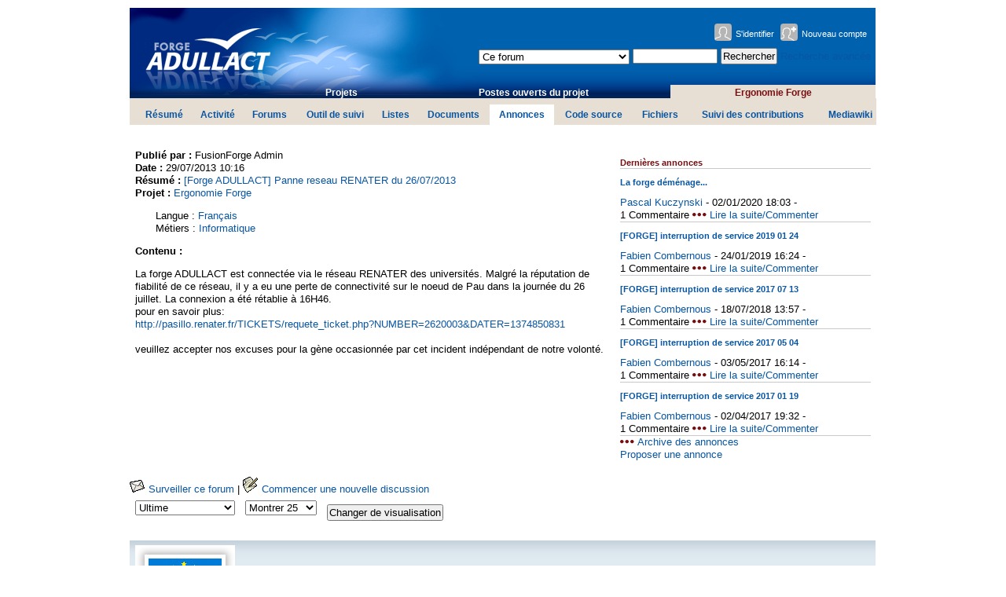

--- FILE ---
content_type: text/html; charset=UTF-8
request_url: http://adullact.net/forum/forum.php?forum_id=2989
body_size: 3870
content:

		<?xml version="1.0" encoding="utf-8"?>
		<!DOCTYPE html PUBLIC "-//W3C//DTD XHTML 1.0 Strict//EN" "http://www.w3.org/TR/xhtml1/DTD/xhtml1-strict.dtd">
		<html xmlns="http://www.w3.org/1999/xhtml" xml:lang="fr" lang="fr">
		<head>
		<meta http-equiv="Content-Type" content="text/html; charset=utf-8;" />
		<title>FusionForge de l'ADULLACT: Forum : [Forge ADULLACT] Panne reseau RENATER du 26/07/2013</title>	<link rel="icon" type="image/png" href="/images/icon.png" />
	<link rel="shortcut icon" type="image/png" href="/images/icon.png" />
	<link rel="alternate" title="FusionForge de l&#039;ADULLACT - Project News Highlights RSS" href="/export/rss20_news.php" type="application/rss+xml" />
	<link rel="alternate" title="FusionForge de l&#039;ADULLACT - New Projects RSS" href="/export/rss20_projects.php" type="application/rss+xml" />
	<link rel="alternate" title="FusionForge de l&#039;ADULLACT - New Activity RSS" href="/export/rss20_activity.php?group_id=134" type="application/rss+xml" />
	<link rel="search" title="FusionForge de l&#039;ADULLACT" href="/export/search_plugin.php" type="application/opensearchdescription+xml" />
	<link rel="stylesheet" type="text/css" href="/themes/css/fusionforge.css?1576839750" />
	<link rel="stylesheet" type="text/css" href="/scripts/yui/reset-fonts-grids/reset-fonts-grids.css" />
	<link rel="stylesheet" type="text/css" href="/scripts/yui/base/base-min.css" />
	<link rel="stylesheet" type="text/css" href="/themes/adullact-v3/css/adullact-v3.css?1576839750" />
	<script type="text/javascript" src="/js/common.js"></script>
	<script type="text/javascript">/* <![CDATA[ */
			/* ]]> */</script><script type="text/javascript" src="/themes/adullact-v3/js/adullact-v3.js"></script><!-- Matomo -->
<script type="text/javascript">
  var _paq = window._paq || [];
  /* tracker methods like "setCustomDimension" should be called before "trackPageView" */
  _paq.push(['trackPageView']);
  _paq.push(['enableLinkTracking']);
  (function() {
    var u="https://statistiques.adullact.org/";
    _paq.push(['setTrackerUrl', u+'matomo.php']);
    _paq.push(['setSiteId', '5']);
    var d=document, g=d.createElement('script'), s=d.getElementsByTagName('script')[0];
    g.type='text/javascript'; g.async=true; g.defer=true; g.src=u+'matomo.js'; s.parentNode.insertBefore(g,s);
  })();
</script>
<!-- End Matomo Code -->
	<meta name="Forge-Identification" content="FusionForge:6.1.1" />
</head>
		<body>
		<div id="doc2" class="lien-soulignement">
		<table id="hd" summary="">
		<tr>
			<td id="hd-col1">
			<h1><a href="/"> <img id="gforge-logo"
				src="/themes/adullact-v3/image/hd_logo_gforge_adullact_false.gif"
				alt="Accueil FusionForge Adullact.net" /> </a></h1>
			</td>
			<td id="hd-col2">

			<div id="login-box" class="lien-soulignement">
				<a id="login-box-login" href="/account/login.php">S'identifier</a>
				<a id="login-box-newaccount" href="/account/register.php">Nouveau compte</a>
			</div> <!-- id="login-box" -->
			<div id="search-box">	<div role="search">
		<form id="searchBox" action="/search/" method="get">
			<div>
				<select name="type_of_search">
					<option value="forum">Ce forum</option>
					<option value="full">Chercher dans le projet entier</option>
					<option value="trackers">Suivi du projet</option>
					<option value="forums">Forums du projet</option>
					<option value="frs">Fichiers du projet</option>
					<option value="docs">Documents du projet</option>
					<option value="news">Annonces du projet</option>
					<option value="soft">Projets</option>
					<option value="people">Personnes</option>
					<option value="alldocs">Documents</option>
					<option value="skill">Compétences</option>
				</select>
				<input type="hidden" value="134" name="group_id" />
				<input type="hidden" value="2989" name="forum_id" />
				<input type="text" size="12" id="searchBox-words" name="words" value="" required="required" />
				<input type="submit" name="Search" value="Rechercher" />
<a href="/search/advanced_search.php?group_id=134">Recherche avancée</a>			</div>
		</form>
	</div>

			</div><!-- id="search-box" -->
			<div id="nav" class="lien-soulignement">
            <!-- tabGenerator (with table) -->

            <table width="100%">
                <tr>
                    
            <td style="width: 25 %"
                class="align-center"><a href="/softwaremap/">Projets</a></td> 

            <td style="width: 25 %"
                class="align-center"><a href="/people/">Postes&nbsp;ouverts&nbsp;du&nbsp;projet</a></td> 

            <td style="width: 25 %"
                class="align-center tab-selected"><a href="/projects/ergo/">Ergonomie&nbsp;Forge</a></td> 
</tr>
</table>
            

            <!-- end tabGenerator -->
            

			</div><!-- id="nav" -->
			</td>
		</tr>
		</table><!-- id="hd" -->
		<div id="nav2" class="lien-soulignement">
        
            <!-- tabGenerator (with table) -->

            <table width="100%">
                <tr>
                    
            <td style="width: 8 %"
                class="align-center"><a href="/projects/ergo/">Résumé</a></td> 

            <td style="width: 8 %"
                class="align-center"><a href="/activity/?group_id=134">Activité</a></td> 

            <td style="width: 8 %"
                class="align-center"><a href="/forum/?group_id=134">Forums</a></td> 

            <td style="width: 8 %"
                class="align-center"><a href="/tracker/?group_id=134">Outil&nbsp;de&nbsp;suivi</a></td> 

            <td style="width: 8 %"
                class="align-center"><a href="/mail/?group_id=134">Listes</a></td> 

            <td style="width: 8 %"
                class="align-center"><a href="/docman/?group_id=134">Documents</a></td> 

            <td style="width: 8 %"
                class="align-center tab-selected"><a href="/news/?group_id=134">Annonces</a></td> 

            <td style="width: 8 %"
                class="align-center"><a href="/scm/?group_id=134">Code&nbsp;source</a></td> 

            <td style="width: 8 %"
                class="align-center"><a href="/frs/?group_id=134">Fichiers</a></td> 

            <td style="width: 8 %"
                class="align-center"><a href="/plugins/contribtracker/?group_id=134">Suivi&nbsp;des&nbsp;contributions</a></td> 

            <td style="width: 8 %"
                class="align-center"><a href="/plugins/mediawiki/wiki/ergo/index.php">Mediawiki</a></td> 
</tr>
</table>
            

            <!-- end tabGenerator -->
            
</div><!-- id="nav2" -->
<div id="maindiv"><table><tr><td class="top"><p>
				<strong>Publié par : </strong> FusionForge Admin<br />
				<strong>Date : </strong> 29/07/2013 10:16<br />
				<strong>Résumé : </strong><a href="/forum/forum.php?forum_id=2989&amp;group_id=134">[Forge ADULLACT] Panne reseau RENATER du 26/07/2013</a><br/>
				<strong>Projet : </strong>	<a href="/projects/ergo/">Ergonomie Forge</a>
<br />
				</p>
				<ul><li>Langue : <a href="/softwaremap/trove_list.php?cat=c&amp;form_cat=276">Français</a></li>
<li>Métiers : <a href="/softwaremap/trove_list.php?cat=c&amp;form_cat=389">Informatique</a></li></ul><p><strong>Contenu :</strong></p>La forge ADULLACT est connectée via le réseau RENATER des universités. Malgré la réputation de fiabilité de ce réseau, il y a eu une perte de connectivité sur le noeud de Pau dans la journée du 26 juillet. La connexion a été rétablie à 16H46.<br />
pour en savoir plus:<br />
<a href="http://pasillo.renater.fr/TICKETS/requete_ticket.php?NUMBER=2620003&amp;DATER=1374850831" target="_blank">http://pasillo.renater.fr/TICKETS/requete_ticket.php?NUMBER=2620003&amp;DATER=1374850831</a><br />
<br />
veuillez accepter nos excuses pour la gène occasionnée par cet incident indépendant de notre volonté.</td><td class="top" style="width:35%">
        	<div id="_" class="box-surround">
            	<div id="_-title" class="box-title">
            		<div class="box-title-left">
            			<div class="box-title-right">
                			<h3 class="box-title-content bordure-dessous" id="_-title-content">Dernières annonces</h3>
                		</div>
                	</div>
                </div>
            	<div id="_-content" class="box-content">
            <div class="one-news bordure-dessous">
<h3><a href="/forum/forum.php?forum_id=3217">La forge déménage...</a></h3><div><a href="/users/pascal/">Pascal Kuczynski</a> - 02/01/2020 18:03 - </div>

<div>1 Commentaire <a class="dot-link" title="Lire la suite/Commenter La forge déménage..." href="/forum/forum.php?forum_id=3217">Lire la suite/Commenter</a></div>
</div><!-- class="one-news" -->

<div class="one-news bordure-dessous">
<h3><a href="/forum/forum.php?forum_id=3206">[FORGE] interruption de service 2019 01 24</a></h3><div><a href="/users/fcombernous/">Fabien Combernous</a> - 24/01/2019 16:24 - </div>

<div>1 Commentaire <a class="dot-link" title="Lire la suite/Commenter [FORGE] interruption de service 2019 01 24" href="/forum/forum.php?forum_id=3206">Lire la suite/Commenter</a></div>
</div><!-- class="one-news" -->

<div class="one-news bordure-dessous">
<h3><a href="/forum/forum.php?forum_id=3199">[FORGE] interruption de service 2017 07 13</a></h3><div><a href="/users/fcombernous/">Fabien Combernous</a> - 18/07/2018 13:57 - </div>

<div>1 Commentaire <a class="dot-link" title="Lire la suite/Commenter [FORGE] interruption de service 2017 07 13" href="/forum/forum.php?forum_id=3199">Lire la suite/Commenter</a></div>
</div><!-- class="one-news" -->

<div class="one-news bordure-dessous">
<h3><a href="/forum/forum.php?forum_id=3172">[FORGE] interruption de service 2017 05 04</a></h3><div><a href="/users/fcombernous/">Fabien Combernous</a> - 03/05/2017 16:14 - </div>

<div>1 Commentaire <a class="dot-link" title="Lire la suite/Commenter [FORGE] interruption de service 2017 05 04" href="/forum/forum.php?forum_id=3172">Lire la suite/Commenter</a></div>
</div><!-- class="one-news" -->

<div class="one-news bordure-dessous">
<h3><a href="/forum/forum.php?forum_id=3159">[FORGE] interruption de service 2017 01 19</a></h3><div><a href="/users/fcombernous/">Fabien Combernous</a> - 02/04/2017 19:32 - </div>

<div>1 Commentaire <a class="dot-link" title="Lire la suite/Commenter [FORGE] interruption de service 2017 01 19" href="/forum/forum.php?forum_id=3159">Lire la suite/Commenter</a></div>
</div><!-- class="one-news" -->

<div><a class="dot-link" href="/news/?group_id=134">Archive des annonces</a></div><div><a href="/news/submit.php?group_id=134">Proposer une annonce</a></div>
                </div>
            </div> <!-- class="box-surround" -->
		</td></tr></table><a href="/forum/monitor.php?forum_id=2989&amp;group_id=134&amp;start=1">	<img src="/themes/adullact-v3/images/ic/mail16w.png" alt="" />
 Surveiller ce forum</a> | <a href="/forum/new.php?forum_id=2989&amp;group_id=134">	<img alt="Commencer une nouvelle discussion" src="/themes/adullact-v3/images/ic/write16w.png" width="20" height="20" />
 Commencer une nouvelle discussion</a>	<form action="/forum/forum.php" method="get">

	<table>
		<tr><td>
			<input type="hidden" name="set" value="custom" />
			<input type="hidden" name="forum_id" value="2989" />
				<fieldset style="padding: 0 !important; border: 0 !important; display: inline;" title="">
		<select name="style">
			<option value="nested">Hiérarchisé</option>
			<option value="flat">À plat</option>
			<option value="threaded">Fils de discussion</option>
			<option value="ultimate" selected="selected">Ultime</option>
		</select>
	</fieldset>
</td><td>	<fieldset style="padding: 0 !important; border: 0 !important; display: inline;" title="">
		<select name="max_rows">
			<option value="25" selected="selected">Montrer 25</option>
			<option value="50">Montrer 50</option>
			<option value="75">Montrer 75</option>
			<option value="100">Montrer 100</option>
		</select>
	</fieldset>
</td><td><input type="submit" name="submit" value="Changer de visualisation" />
		</td></tr>
	</table>	</form>
<script type="text/javascript">/* <![CDATA[ */

		function confirmDel() {
			return confirm("Proceed with deletion? ");
		}

		function manageattachments(url,del) {
			var newwindow;
			if (del=="yes") {
				if (!confirmDel())
					return;
			}
			newwindow = window.open(url, 'Attach', 'statusbar=no,menubar=no,toolbar=no,scrollbars=yes,resizable=yes,width=600,height=480');
			if (window.focus) {newwindow.focus()}
		}
		/* ]]> */</script>
	        </div> <!-- maindiv -->
		<div id="ft" class="lien-soulignement">
		<table summary="">
			<tr>
				<td id="ft-col1"><img src="/themes/adullact-v3/image/logo_feder.jpg" alt="FEDER" /></td>
				<td id="ft-col2">
					<a href="http://fusionforge.org/">
					<img src="https://adullact.net/images/pow-fusionforge.png" alt="Powered By FusionForge Collaborative Development Environment" />
					</a>
				</td>
				<td id="ft-col3">
					<a href="/themes/adullact-v3/charte-adullact.php">Charte d'utilisation</a> / 
					<a href="mailto:support@adullact.org">Nous contacter</a> / 
					<a href="/themes/adullact-v3/mentionslegales.php">Mentions l&eacute;gales</a> 
			
				</td>
				<td id="ft-col4"><a href="#hd" class="gototop">Haut de page</a></td>
			</tr>
			</table>
			</div>
		</div><!-- id="doc2" -->
		</body>
		</html>
		